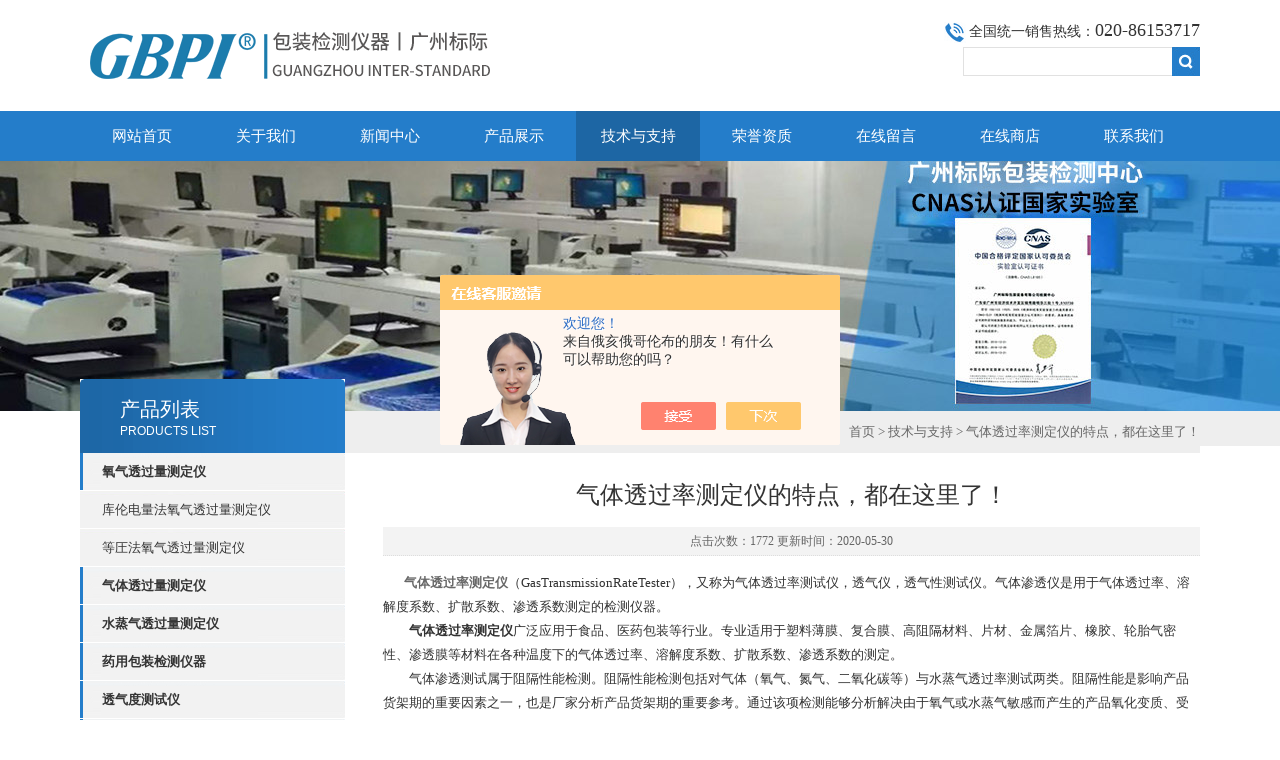

--- FILE ---
content_type: text/html; charset=utf-8
request_url: http://www.gbtest17.com/Article-2238252.html
body_size: 8955
content:
<!DOCTYPE html PUBLIC "-//W3C//DTD XHTML 1.0 Transitional//EN" "http://www.w3.org/TR/xhtml1/DTD/xhtml1-transitional.dtd">
<html xmlns="http://www.w3.org/1999/xhtml">
<head>
<meta http-equiv="Content-Type" content="text/html; charset=utf-8" />
<title>气体透过率测定仪的特点，都在这里了！-广州标际包装设备有限公司</title>


<link type="text/css" rel="stylesheet" href="/Skins/345118/css/css.css" />
<link type="text/css" rel="stylesheet" href="/Skins/345118/css/inpage.css" />
<script type="text/javascript" src="/Skins/345118/js/jquery.pack.js"></script>

<script>
$(document).ready(function(e) {
   $(".new_nav li").eq(num-1).addClass("cur")
});
</script>

<script>var num=5</script>
<script type="application/ld+json">
{
"@context": "https://ziyuan.baidu.com/contexts/cambrian.jsonld",
"@id": "http://www.gbtest17.com/Article-2238252.html",
"title": "气体透过率测定仪的特点，都在这里了！",
"pubDate": "2020-05-30T16:49:21",
"upDate": "2020-05-30T16:49:21"
    }</script>
<script language="javaScript" src="/js/JSChat.js"></script><script language="javaScript">function ChatBoxClickGXH() { DoChatBoxClickGXH('https://chat.chem17.com',347022) }</script><script>!window.jQuery && document.write('<script src="https://public.mtnets.com/Plugins/jQuery/2.2.4/jquery-2.2.4.min.js" integrity="sha384-rY/jv8mMhqDabXSo+UCggqKtdmBfd3qC2/KvyTDNQ6PcUJXaxK1tMepoQda4g5vB" crossorigin="anonymous">'+'</scr'+'ipt>');</script><script type="text/javascript" src="https://chat.chem17.com/chat/KFCenterBox/345118"></script><script type="text/javascript" src="https://chat.chem17.com/chat/KFLeftBox/345118"></script><script>
(function(){
var bp = document.createElement('script');
var curProtocol = window.location.protocol.split(':')[0];
if (curProtocol === 'https') {
bp.src = 'https://zz.bdstatic.com/linksubmit/push.js';
}
else {
bp.src = 'http://push.zhanzhang.baidu.com/push.js';
}
var s = document.getElementsByTagName("script")[0];
s.parentNode.insertBefore(bp, s);
})();
</script>
</head>
<body class="inbody">
<!--header start-->
<div class="header clearfix">
  <div class="logo fl"><a href="/"><img src="/Skins/345118/images/new_logo.gif" width="531" height="104" border="none"/></a></div>  
  <div class="right_tl fr">
  <ul class="new_tel">
  <li class="tel_tit"><img src="/Skins/345118/images/new_tel.gif" />全国统一销售热线：<span>020-86153717</span></li>
  <li class="new_inp">
 <form name="form1" method="post" action="/products.html" onSubmit="return checkform(form1)">
 <input name="keyword" value=""  type="text"  class="inp_1"/>
 <input name="" type="submit" class="inp_2" value=""/>
  </form></li>
  </ul>
  </div>
</div>
<div class="new_nav">
   <ul>
    <li><a href="/">网站首页</a></li>
    <li><a rel="nofollow" href="/aboutus.html">关于我们</a></li>
    <li><a href="/news.html">新闻中心</a></li>
    <li><a href="/products.html">产品展示</a></li>
    <li><a href="/article.html">技术与支持</a></li>
    <li><a rel="nofollow" href="/honor.html">荣誉资质</a></li>
    <li><a rel="nofollow" href="/order.html">在线留言</a></li>
    <li><a rel="nofollow" href="https://www.chem17.com/st345118" target="_blank">在线商店</a></li>
    <li><a rel="nofollow" href="/contact.html">联系我们</a></li>
   </ul>
  </div>
  <script src="https://www.chem17.com/mystat.aspx?u=13971656062"></script>
<!--header end-->
<div class="new_ny_banner"></div>
<!--body start-->
<div class="inpage_con">
<div class="inpgae_left">
<p class="inpage_indexnoticetit">                        
                    产品列表<span>PRODUCTS LIST</span>
                </p>
  <div class="inpage_notice">
                            <ul>
                                                
                        <li><a href="/ParentList-1439903.html" title="氧气透过量测定仪" target="_blank" onmouseover="showsubmenu('氧气透过量测定仪')"><strong>氧气透过量测定仪</strong></a></li>
                        <div id="submenu_氧气透过量测定仪" style="display:none">         
                                     
                        <li class="new_left_two"><a href="/SonList-1452799.html" target="_blank" title="库伦电量法氧气透过量测定仪">库伦电量法氧气透过量测定仪</a></li>          
                                     
                        <li class="new_left_two"><a href="/SonList-1452798.html" target="_blank" title="等圧法氧气透过量测定仪">等圧法氧气透过量测定仪</a></li>          
                          
                            </div>
                                              
                        <li><a href="/ParentList-1439905.html" title="气体透过量测定仪" target="_blank" onmouseover="showsubmenu('气体透过量测定仪')"><strong>气体透过量测定仪</strong></a></li>
                        <div id="submenu_气体透过量测定仪" style="display:none">         
                                     
                        <li class="new_left_two"><a href="/SonList-2485524.html" target="_blank" title="电池隔膜透气仪">电池隔膜透气仪</a></li>          
                                     
                        <li class="new_left_two"><a href="/SonList-1452797.html" target="_blank" title="库伦电量法气体透过量测定仪">库伦电量法气体透过量测定仪</a></li>          
                                     
                        <li class="new_left_two"><a href="/SonList-1439995.html" target="_blank" title="等圧法气体透过量测定仪">等圧法气体透过量测定仪</a></li>          
                                     
                        <li class="new_left_two"><a href="/SonList-1439994.html" target="_blank" title="压差法气体透过量测定仪">压差法气体透过量测定仪</a></li>          
                          
                            </div>
                                              
                        <li><a href="/ParentList-1439906.html" title="水蒸气透过量测定仪" target="_blank" onmouseover="showsubmenu('水蒸气透过量测定仪')"><strong>水蒸气透过量测定仪</strong></a></li>
                        <div id="submenu_水蒸气透过量测定仪" style="display:none">         
                                     
                        <li class="new_left_two"><a href="/SonList-1452796.html" target="_blank" title="增重法水蒸气透过量测定仪">增重法水蒸气透过量测定仪</a></li>          
                                     
                        <li class="new_left_two"><a href="/SonList-1440006.html" target="_blank" title="红外法水蒸气透过量测定仪">红外法水蒸气透过量测定仪</a></li>          
                                     
                        <li class="new_left_two"><a href="/SonList-1440004.html" target="_blank" title="电解法水蒸气透过量测定仪">电解法水蒸气透过量测定仪</a></li>          
                                     
                        <li class="new_left_two"><a href="/SonList-1440003.html" target="_blank" title="杯式法水蒸气透过量测定仪">杯式法水蒸气透过量测定仪</a></li>          
                          
                            </div>
                                              
                        <li><a href="/ParentList-1452790.html" title="药用包装检测仪器" target="_blank" onmouseover="showsubmenu('药用包装检测仪器')"><strong>药用包装检测仪器</strong></a></li>
                        <div id="submenu_药用包装检测仪器" style="display:none">         
                                     
                        <li class="new_left_two"><a href="/SonList-1576493.html" target="_blank" title="五层共挤输液用膜袋检测仪器">五层共挤输液用膜袋检测仪器</a></li>          
                                     
                        <li class="new_left_two"><a href="/SonList-1576492.html" target="_blank" title="三层共挤输液用膜袋检测仪器">三层共挤输液用膜袋检测仪器</a></li>          
                                     
                        <li class="new_left_two"><a href="/SonList-1576411.html" target="_blank" title="塑料输液容器用聚丙烯组合盖检测仪器">塑料输液容器用聚丙烯组合盖检测仪器</a></li>          
                                     
                        <li class="new_left_two"><a href="/SonList-1576403.html" target="_blank" title="聚丙烯输液瓶检测仪器">聚丙烯输液瓶检测仪器</a></li>          
                                     
                        <li class="new_left_two"><a href="/SonList-1576211.html" target="_blank" title="低密度聚乙烯输液瓶检测仪器">低密度聚乙烯输液瓶检测仪器</a></li>          
                                     
                        <li class="new_left_two"><a href="/SonList-1576210.html" target="_blank" title="口服液瓶用撕拉铝盖检测仪器">口服液瓶用撕拉铝盖检测仪器</a></li>          
                                     
                        <li class="new_left_two"><a href="/SonList-1576209.html" target="_blank" title="输液瓶用铝盖检测仪器">输液瓶用铝盖检测仪器</a></li>          
                                     
                        <li class="new_left_two"><a href="/SonList-1576034.html" target="_blank" title="注射剂瓶用铝盖检测仪器">注射剂瓶用铝盖检测仪器</a></li>          
                                     
                        <li class="new_left_two"><a href="/SonList-1561484.html" target="_blank" title="药用铝箔检测仪器">药用铝箔检测仪器</a></li>          
                                     
                        <li class="new_left_two"><a href="/SonList-1519893.html" target="_blank" title="水蒸气透过率测试仪">水蒸气透过率测试仪</a></li>          
                          
                            </div>
                                              
                        <li><a href="/ParentList-1452800.html" title="透气度测试仪" target="_blank" onmouseover="showsubmenu('透气度测试仪')"><strong>透气度测试仪</strong></a></li>
                        <div id="submenu_透气度测试仪" style="display:none">         
                                     
                        <li class="new_left_two"><a href="/SonList-1452832.html" target="_blank" title="纺织物透气性测试仪">纺织物透气性测试仪</a></li>          
                                     
                        <li class="new_left_two"><a href="/SonList-1452801.html" target="_blank" title="纸张透气度测试仪">纸张透气度测试仪</a></li>          
                          
                            </div>
                                              
                        <li><a href="/ParentList-1439922.html" title="蒸发残渣恒重仪" target="_blank" onmouseover="showsubmenu('蒸发残渣恒重仪')"><strong>蒸发残渣恒重仪</strong></a></li>
                        <div id="submenu_蒸发残渣恒重仪" style="display:none">         
                                     
                        <li class="new_left_two"><a href="/SonList-2510557.html" target="_blank" title="不挥发物测定仪">不挥发物测定仪</a></li>          
                                     
                        <li class="new_left_two"><a href="/SonList-1803902.html" target="_blank" title="全自动总迁移量测定仪">全自动总迁移量测定仪</a></li>          
                          
                            </div>
                                              
                        <li><a href="/ParentList-1439923.html" title="气调保鲜箱" target="_blank" onmouseover="showsubmenu('气调保鲜箱')"><strong>气调保鲜箱</strong></a></li>
                        <div id="submenu_气调保鲜箱" style="display:none">         
                          
                            </div>
                                              
                        <li><a href="/ParentList-1439925.html" title="拉力试验机" target="_blank" onmouseover="showsubmenu('拉力试验机')"><strong>拉力试验机</strong></a></li>
                        <div id="submenu_拉力试验机" style="display:none">         
                                     
                        <li class="new_left_two"><a href="/SonList-1452868.html" target="_blank" title="万能材料试验机|门式拉力试验机">万能材料试验机|门式拉力试验机</a></li>          
                                     
                        <li class="new_left_two"><a href="/SonList-1452869.html" target="_blank" title="*智能电子拉力试验机">*智能电子拉力试验机</a></li>          
                                     
                        <li class="new_left_two"><a href="/SonList-1452870.html" target="_blank" title="性价比拉力试验机">性价比拉力试验机</a></li>          
                                     
                        <li class="new_left_two"><a href="/SonList-1452871.html" target="_blank" title="QS认证仪器拉力试验机">QS认证仪器拉力试验机</a></li>          
                          
                            </div>
                                              
                        <li><a href="/ParentList-1439926.html" title="热封仪" target="_blank" onmouseover="showsubmenu('热封仪')"><strong>热封仪</strong></a></li>
                        <div id="submenu_热封仪" style="display:none">         
                                     
                        <li class="new_left_two"><a href="/SonList-1452880.html" target="_blank" title="*电子热封仪">*电子热封仪</a></li>          
                                     
                        <li class="new_left_two"><a href="/SonList-1452879.html" target="_blank" title="单点热封仪|单工位热封仪">单点热封仪|单工位热封仪</a></li>          
                                     
                        <li class="new_left_two"><a href="/SonList-1452877.html" target="_blank" title="五点热封仪|多工位热封仪">五点热封仪|多工位热封仪</a></li>          
                          
                            </div>
                                              
                        <li><a href="/ParentList-1439928.html" title="摩擦系数测定仪" target="_blank" onmouseover="showsubmenu('摩擦系数测定仪')"><strong>摩擦系数测定仪</strong></a></li>
                        <div id="submenu_摩擦系数测定仪" style="display:none">         
                          
                            </div>
                                              
                        <li><a href="/ParentList-1439929.html" title="密封仪" target="_blank" onmouseover="showsubmenu('密封仪')"><strong>密封仪</strong></a></li>
                        <div id="submenu_密封仪" style="display:none">         
                                     
                        <li class="new_left_two"><a href="/SonList-2485475.html" target="_blank" title="微泄漏密封仪">微泄漏密封仪</a></li>          
                                     
                        <li class="new_left_two"><a href="/SonList-1452882.html" target="_blank" title="负压法密封仪">负压法密封仪</a></li>          
                                     
                        <li class="new_left_two"><a href="/SonList-1452881.html" target="_blank" title="正压法密封仪">正压法密封仪</a></li>          
                          
                            </div>
                                              
                        <li><a href="/ParentList-1439933.html" title="反压高温蒸煮锅" target="_blank" onmouseover="showsubmenu('反压高温蒸煮锅')"><strong>反压高温蒸煮锅</strong></a></li>
                        <div id="submenu_反压高温蒸煮锅" style="display:none">         
                          
                            </div>
                                              
                        <li><a href="/ParentList-1439935.html" title="摆锤冲击测试仪" target="_blank" onmouseover="showsubmenu('摆锤冲击测试仪')"><strong>摆锤冲击测试仪</strong></a></li>
                        <div id="submenu_摆锤冲击测试仪" style="display:none">         
                                     
                        <li class="new_left_two"><a href="/SonList-1452887.html" target="_blank" title="电子式摆锤冲击测试仪">电子式摆锤冲击测试仪</a></li>          
                                     
                        <li class="new_left_two"><a href="/SonList-1452885.html" target="_blank" title="机械式摆锤冲击测试仪">机械式摆锤冲击测试仪</a></li>          
                          
                            </div>
                                              
                        <li><a href="/ParentList-1439939.html" title="落镖冲击测试仪" target="_blank" onmouseover="showsubmenu('落镖冲击测试仪')"><strong>落镖冲击测试仪</strong></a></li>
                        <div id="submenu_落镖冲击测试仪" style="display:none">         
                          
                            </div>
                                              
                        <li><a href="/ParentList-1439962.html" title="热收缩测试仪" target="_blank" onmouseover="showsubmenu('热收缩测试仪')"><strong>热收缩测试仪</strong></a></li>
                        <div id="submenu_热收缩测试仪" style="display:none">         
                          
                            </div>
                                              
                        <li><a href="/ParentList-1439965.html" title="包装袋耐压测试仪" target="_blank" onmouseover="showsubmenu('包装袋耐压测试仪')"><strong>包装袋耐压测试仪</strong></a></li>
                        <div id="submenu_包装袋耐压测试仪" style="display:none">         
                          
                            </div>
                                              
                        <li><a href="/ParentList-1439966.html" title="纸箱耐压测试仪" target="_blank" onmouseover="showsubmenu('纸箱耐压测试仪')"><strong>纸箱耐压测试仪</strong></a></li>
                        <div id="submenu_纸箱耐压测试仪" style="display:none">         
                          
                            </div>
                                              
                        <li><a href="/ParentList-1439967.html" title="撕裂度测试仪" target="_blank" onmouseover="showsubmenu('撕裂度测试仪')"><strong>撕裂度测试仪</strong></a></li>
                        <div id="submenu_撕裂度测试仪" style="display:none">         
                          
                            </div>
                                              
                        <li><a href="/ParentList-1439968.html" title="耐破度测试仪" target="_blank" onmouseover="showsubmenu('耐破度测试仪')"><strong>耐破度测试仪</strong></a></li>
                        <div id="submenu_耐破度测试仪" style="display:none">         
                          
                            </div>
                                              
                        <li><a href="/ParentList-1439970.html" title="高精度测厚仪" target="_blank" onmouseover="showsubmenu('高精度测厚仪')"><strong>高精度测厚仪</strong></a></li>
                        <div id="submenu_高精度测厚仪" style="display:none">         
                                     
                        <li class="new_left_two"><a href="/SonList-1452912.html" target="_blank" title="全自动高精度测厚仪">全自动高精度测厚仪</a></li>          
                                     
                        <li class="new_left_two"><a href="/SonList-1452909.html" target="_blank" title="台式高精度测厚仪">台式高精度测厚仪</a></li>          
                                     
                        <li class="new_left_two"><a href="/SonList-1452908.html" target="_blank" title="机械接触式测厚仪">机械接触式测厚仪</a></li>          
                          
                            </div>
                                              
                        <li><a href="/ParentList-1439979.html" title="压缩测试仪" target="_blank" onmouseover="showsubmenu('压缩测试仪')"><strong>压缩测试仪</strong></a></li>
                        <div id="submenu_压缩测试仪" style="display:none">         
                                     
                        <li class="new_left_two"><a href="/SonList-1505992.html" target="_blank" title="环压强度试验仪">环压强度试验仪</a></li>          
                                     
                        <li class="new_left_two"><a href="/SonList-1452901.html" target="_blank" title="压缩试验仪">压缩试验仪</a></li>          
                                     
                        <li class="new_left_two"><a href="/SonList-1452900.html" target="_blank" title="边压强度试验仪">边压强度试验仪</a></li>          
                                     
                        <li class="new_left_two"><a href="/SonList-1452899.html" target="_blank" title="竖压强度试验仪">竖压强度试验仪</a></li>          
                                     
                        <li class="new_left_two"><a href="/SonList-1452898.html" target="_blank" title="胶合强度试验仪">胶合强度试验仪</a></li>          
                                     
                        <li class="new_left_two"><a href="/SonList-1452897.html" target="_blank" title="平压强度试验仪">平压强度试验仪</a></li>          
                          
                            </div>
                                              
                        <li><a href="/ParentList-1439981.html" title="扭力仪" target="_blank" onmouseover="showsubmenu('扭力仪')"><strong>扭力仪</strong></a></li>
                        <div id="submenu_扭力仪" style="display:none">         
                          
                            </div>
                                              
                        <li><a href="/ParentList-1439985.html" title="胶粘带压辊机" target="_blank" onmouseover="showsubmenu('胶粘带压辊机')"><strong>胶粘带压辊机</strong></a></li>
                        <div id="submenu_胶粘带压辊机" style="display:none">         
                          
                            </div>
                                              
                        <li><a href="/ParentList-1439986.html" title="圆盘剥离测试仪" target="_blank" onmouseover="showsubmenu('圆盘剥离测试仪')"><strong>圆盘剥离测试仪</strong></a></li>
                        <div id="submenu_圆盘剥离测试仪" style="display:none">         
                          
                            </div>
                                              
                        <li><a href="/ParentList-1439988.html" title="耐刮擦测试仪" target="_blank" onmouseover="showsubmenu('耐刮擦测试仪')"><strong>耐刮擦测试仪</strong></a></li>
                        <div id="submenu_耐刮擦测试仪" style="display:none">         
                          
                            </div>
                                              
                        <li><a href="/ParentList-1439991.html" title="透光率雾度测试仪" target="_blank" onmouseover="showsubmenu('透光率雾度测试仪')"><strong>透光率雾度测试仪</strong></a></li>
                        <div id="submenu_透光率雾度测试仪" style="display:none">         
                          
                            </div>
                                              
                        <li><a href="/ParentList-1439993.html" title="熔融指数测试仪" target="_blank" onmouseover="showsubmenu('熔融指数测试仪')"><strong>熔融指数测试仪</strong></a></li>
                        <div id="submenu_熔融指数测试仪" style="display:none">         
                          
                            </div>
                                              
                        <li><a href="/ParentList-1452789.html" title="包装检测仪器" target="_blank" onmouseover="showsubmenu('包装检测仪器')"><strong>包装检测仪器</strong></a></li>
                        <div id="submenu_包装检测仪器" style="display:none">         
                          
                            </div>
                                              
                        <li><a href="/ParentList-1452793.html" title="电池隔离膜检测仪器" target="_blank" onmouseover="showsubmenu('电池隔离膜检测仪器')"><strong>电池隔离膜检测仪器</strong></a></li>
                        <div id="submenu_电池隔离膜检测仪器" style="display:none">         
                          
                            </div>
                                              
                        <li><a href="/ParentList-1452862.html" title="气相色谱仪" target="_blank" onmouseover="showsubmenu('气相色谱仪')"><strong>气相色谱仪</strong></a></li>
                        <div id="submenu_气相色谱仪" style="display:none">         
                                     
                        <li class="new_left_two"><a href="/SonList-2282683.html" target="_blank" title="液相色谱仪">液相色谱仪</a></li>          
                                     
                        <li class="new_left_two"><a href="/SonList-2169725.html" target="_blank" title="氮氢空一体机">氮氢空一体机</a></li>          
                          
                            </div>
                                              
                        <li><a href="/ParentList-1452863.html" title="溶剂残留检测鼓风干燥箱" target="_blank" onmouseover="showsubmenu('溶剂残留检测鼓风干燥箱')"><strong>溶剂残留检测鼓风干燥箱</strong></a></li>
                        <div id="submenu_溶剂残留检测鼓风干燥箱" style="display:none">         
                          
                            </div>
                                              
                        <li><a href="/ParentList-1452864.html" title="溶剂残留检测氢空氮发生器" target="_blank" onmouseover="showsubmenu('溶剂残留检测氢空氮发生器')"><strong>溶剂残留检测氢空氮发生器</strong></a></li>
                        <div id="submenu_溶剂残留检测氢空氮发生器" style="display:none">         
                          
                            </div>
                                              
                        <li><a href="/ParentList-1452865.html" title="全自动溶剂水分测试仪" target="_blank" onmouseover="showsubmenu('全自动溶剂水分测试仪')"><strong>全自动溶剂水分测试仪</strong></a></li>
                        <div id="submenu_全自动溶剂水分测试仪" style="display:none">         
                          
                            </div>
                                              
                        <li><a href="/ParentList-1452866.html" title="万能材料试验机|门式拉力机" target="_blank" onmouseover="showsubmenu('万能材料试验机|门式拉力机')"><strong>万能材料试验机|门式拉力机</strong></a></li>
                        <div id="submenu_万能材料试验机|门式拉力机" style="display:none">         
                          
                            </div>
                                              
                        <li><a href="/ParentList-1452873.html" title="摩擦剥离测试仪" target="_blank" onmouseover="showsubmenu('摩擦剥离测试仪')"><strong>摩擦剥离测试仪</strong></a></li>
                        <div id="submenu_摩擦剥离测试仪" style="display:none">         
                          
                            </div>
                                              
                        <li><a href="/ParentList-1452884.html" title="泄漏与密封强度测定仪" target="_blank" onmouseover="showsubmenu('泄漏与密封强度测定仪')"><strong>泄漏与密封强度测定仪</strong></a></li>
                        <div id="submenu_泄漏与密封强度测定仪" style="display:none">         
                          
                            </div>
                                              
                        <li><a href="/ParentList-1452888.html" title="落球冲击测试仪" target="_blank" onmouseover="showsubmenu('落球冲击测试仪')"><strong>落球冲击测试仪</strong></a></li>
                        <div id="submenu_落球冲击测试仪" style="display:none">         
                          
                            </div>
                                              
                        <li><a href="/ParentList-1452963.html" title="全自动吸嘴袋封管机" target="_blank" onmouseover="showsubmenu('全自动吸嘴袋封管机')"><strong>全自动吸嘴袋封管机</strong></a></li>
                        <div id="submenu_全自动吸嘴袋封管机" style="display:none">         
                                     
                        <li class="new_left_two"><a href="/SonList-1452965.html" target="_blank" title="全自动吸嘴袋封口机">全自动吸嘴袋封口机</a></li>          
                          
                            </div>
                                              
                        <li><a href="/ParentList-1468725.html" title="广州标际国家标准物质" target="_blank" onmouseover="showsubmenu('广州标际国家标准物质')"><strong>广州标际国家标准物质</strong></a></li>
                        <div id="submenu_广州标际国家标准物质" style="display:none">         
                                     
                        <li class="new_left_two"><a href="/SonList-1468728.html" target="_blank" title="水汽透过率国家标准物质">水汽透过率国家标准物质</a></li>          
                                     
                        <li class="new_left_two"><a href="/SonList-1468727.html" target="_blank" title="氧气透过率国家标准物质">氧气透过率国家标准物质</a></li>          
                                     
                        <li class="new_left_two"><a href="/SonList-1468726.html" target="_blank" title="气体透过率国家标准物质">气体透过率国家标准物质</a></li>          
                          
                            </div>
                                              
                        <li><a href="/ParentList-1479844.html" title="拉力机取样器" target="_blank" onmouseover="showsubmenu('拉力机取样器')"><strong>拉力机取样器</strong></a></li>
                        <div id="submenu_拉力机取样器" style="display:none">         
                          
                            </div>
                                              
                        <li><a href="/ParentList-1500623.html" title="铝箔针孔度测定仪" target="_blank" onmouseover="showsubmenu('铝箔针孔度测定仪')"><strong>铝箔针孔度测定仪</strong></a></li>
                        <div id="submenu_铝箔针孔度测定仪" style="display:none">         
                          
                            </div>
                                              
                        <li><a href="/ParentList-1638850.html" title="傅立叶红外光谱" target="_blank" onmouseover="showsubmenu('傅立叶红外光谱')"><strong>傅立叶红外光谱</strong></a></li>
                        <div id="submenu_傅立叶红外光谱" style="display:none">         
                          
                            </div>
                                              
                        <li><a href="/ParentList-1803921.html" title="鼓风干燥箱" target="_blank" onmouseover="showsubmenu('鼓风干燥箱')"><strong>鼓风干燥箱</strong></a></li>
                        <div id="submenu_鼓风干燥箱" style="display:none">         
                          
                            </div>
                                              
                        <li><a href="/ParentList-2023503.html" title="口罩气体交换压力差测试仪" target="_blank" onmouseover="showsubmenu('口罩气体交换压力差测试仪')"><strong>口罩气体交换压力差测试仪</strong></a></li>
                        <div id="submenu_口罩气体交换压力差测试仪" style="display:none">         
                          
                            </div>
                                              
                        <li><a href="/ParentList-2023551.html" title="雾化消毒器" target="_blank" onmouseover="showsubmenu('雾化消毒器')"><strong>雾化消毒器</strong></a></li>
                        <div id="submenu_雾化消毒器" style="display:none">         
                          
                            </div>
                                              
                        <li><a href="/ParentList-2029326.html" title="口罩检测仪器" target="_blank" onmouseover="showsubmenu('口罩检测仪器')"><strong>口罩检测仪器</strong></a></li>
                        <div id="submenu_口罩检测仪器" style="display:none">         
                          
                            </div>
                                              
                        <li><a href="/ParentList-2166330.html" title="耐压试验仪" target="_blank" onmouseover="showsubmenu('耐压试验仪')"><strong>耐压试验仪</strong></a></li>
                        <div id="submenu_耐压试验仪" style="display:none">         
                          
                            </div>
                                              
                        <li><a href="/ParentList-2166370.html" title="热粘性测试仪" target="_blank" onmouseover="showsubmenu('热粘性测试仪')"><strong>热粘性测试仪</strong></a></li>
                        <div id="submenu_热粘性测试仪" style="display:none">         
                          
                            </div>
                                              
                        <li><a href="/ParentList-2168538.html" title="光泽度仪" target="_blank" onmouseover="showsubmenu('光泽度仪')"><strong>光泽度仪</strong></a></li>
                        <div id="submenu_光泽度仪" style="display:none">         
                          
                            </div>
                                              
                        <li><a href="/ParentList-2168580.html" title="纺织物透气测定仪" target="_blank" onmouseover="showsubmenu('纺织物透气测定仪')"><strong>纺织物透气测定仪</strong></a></li>
                        <div id="submenu_纺织物透气测定仪" style="display:none">         
                          
                            </div>
                                              
                        <li><a href="/ParentList-2169745.html" title="标准光源" target="_blank" onmouseover="showsubmenu('标准光源')"><strong>标准光源</strong></a></li>
                        <div id="submenu_标准光源" style="display:none">         
                          
                            </div>
                                              
                        <li><a href="/ParentList-2169750.html" title="纸杯纸碗挺度测定仪" target="_blank" onmouseover="showsubmenu('纸杯纸碗挺度测定仪')"><strong>纸杯纸碗挺度测定仪</strong></a></li>
                        <div id="submenu_纸杯纸碗挺度测定仪" style="display:none">         
                          
                            </div>
                                              
                        <li><a href="/ParentList-2170779.html" title="挺度测定仪" target="_blank" onmouseover="showsubmenu('挺度测定仪')"><strong>挺度测定仪</strong></a></li>
                        <div id="submenu_挺度测定仪" style="display:none">         
                          
                            </div>
                                              
                        <li><a href="/ParentList-2171676.html" title="分光密度仪" target="_blank" onmouseover="showsubmenu('分光密度仪')"><strong>分光密度仪</strong></a></li>
                        <div id="submenu_分光密度仪" style="display:none">         
                          
                            </div>
                                              
                        <li><a href="/ParentList-2171706.html" title="电子天平" target="_blank" onmouseover="showsubmenu('电子天平')"><strong>电子天平</strong></a></li>
                        <div id="submenu_电子天平" style="display:none">         
                          
                            </div>
                                              
                        <li><a href="/ParentList-2173229.html" title="封管机" target="_blank" onmouseover="showsubmenu('封管机')"><strong>封管机</strong></a></li>
                        <div id="submenu_封管机" style="display:none">         
                          
                            </div>
                                              
                        <li><a href="/ParentList-2182798.html" title="工厂尾气环保检测系统" target="_blank" onmouseover="showsubmenu('工厂尾气环保检测系统')"><strong>工厂尾气环保检测系统</strong></a></li>
                        <div id="submenu_工厂尾气环保检测系统" style="display:none">         
                          
                            </div>
                                              
                        <li><a href="/ParentList-2219774.html" title="生物降解测定仪" target="_blank" onmouseover="showsubmenu('生物降解测定仪')"><strong>生物降解测定仪</strong></a></li>
                        <div id="submenu_生物降解测定仪" style="display:none">         
                          
                            </div>
                                              
                        <li><a href="/ParentList-2239768.html" title="老化试验箱系列" target="_blank" onmouseover="showsubmenu('老化试验箱系列')"><strong>老化试验箱系列</strong></a></li>
                        <div id="submenu_老化试验箱系列" style="display:none">         
                          
                            </div>
                                              
                        <li><a href="/ParentList-2240483.html" title="玻璃类检测仪器" target="_blank" onmouseover="showsubmenu('玻璃类检测仪器')"><strong>玻璃类检测仪器</strong></a></li>
                        <div id="submenu_玻璃类检测仪器" style="display:none">         
                          
                            </div>
                                              
                        <li><a href="/ParentList-2294661.html" title="光度计" target="_blank" onmouseover="showsubmenu('光度计')"><strong>光度计</strong></a></li>
                        <div id="submenu_光度计" style="display:none">         
                          
                            </div>
                                              
                        <li><a href="/ParentList-2294669.html" title="膨胀系数测量仪" target="_blank" onmouseover="showsubmenu('膨胀系数测量仪')"><strong>膨胀系数测量仪</strong></a></li>
                        <div id="submenu_膨胀系数测量仪" style="display:none">         
                          
                            </div>
                                              
                        <li><a href="/ParentList-2296476.html" title="纸类检测仪器" target="_blank" onmouseover="showsubmenu('纸类检测仪器')"><strong>纸类检测仪器</strong></a></li>
                        <div id="submenu_纸类检测仪器" style="display:none">         
                          
                            </div>
                                              
                        <li><a href="/ParentList-2313901.html" title="测色仪" target="_blank" onmouseover="showsubmenu('测色仪')"><strong>测色仪</strong></a></li>
                        <div id="submenu_测色仪" style="display:none">         
                          
                            </div>
                                              
                        <li><a href="/ParentList-2485530.html" title="生物降解测试仪" target="_blank" onmouseover="showsubmenu('生物降解测试仪')"><strong>生物降解测试仪</strong></a></li>
                        <div id="submenu_生物降解测试仪" style="display:none">         
                          
                            </div>
                                                                     
                        </ul>
                       
                        </div>  
                        
</div>
</div>
<div class="inpage_right">
<div class="mbx2"><a href="/">首页</a> &gt; <a href="/article.html">技术与支持</a> &gt; 气体透过率测定仪的特点，都在这里了！</div>
<div class="inpage_content">
<div class="nr_main_box">	 
			 				 
<div class="inside_rnewtil">气体透过率测定仪的特点，都在这里了！</div>
<div class="inside_rnewtime">点击次数：1772 更新时间：2020-05-30</div>
<div class="inside_rnewcon">
<div>&nbsp; &nbsp; &nbsp; &nbsp;<strong><a href="http://www.gbtest17.com/Products-26535717.html" target="_blank">气体透过率测定仪</a></strong>（GasTransmissionRateTester），又称为气体透过率测试仪，透气仪，透气性测试仪。气体渗透仪是用于气体透过率、溶解度系数、扩散系数、渗透系数测定的检测仪器。</div><div>　　<strong>气体透过率测定仪</strong>广泛应用于食品、医药包装等行业。专业适用于塑料薄膜、复合膜、高阻隔材料、片材、金属箔片、橡胶、轮胎气密性、渗透膜等材料在各种温度下的气体透过率、溶解度系数、扩散系数、渗透系数的测定。</div><div>　　气体渗透测试属于阻隔性能检测。阻隔性能检测包括对气体（氧气、氮气、二氧化碳等）与水蒸气透过率测试两类。阻隔性能是影响产品货架期的重要因素之一，也是厂家分析产品货架期的重要参考。通过该项检测能够分析解决由于氧气或水蒸气敏感而产生的产品氧化变质、受潮霉变等质量问题。</div><div>　　<strong>气体透过率测定仪</strong>的特点：</div><div>　　1、控温装置嵌入式主机内，采取*的电磁程序步进温控技术,自动升温降温，变温速率可调，温控精度高达&plusmn;0.01℃。</div><div>　　2、行业内*具备自动保压差的功能。</div><div>　　3、*的腔体及气路设计，使用专业传感器、精度高、稳定性好。</div><div>　　4、极加的环境适应性,受环境温度影响小。</div><div>　　5、配备三个独立的传感器，以确保仪器的稳定性，测试效率更高。</div><div>　　6、高、低不同阻隔测试，现具备优异的体现性。</div><div>　　7、透过率、压力、压差、温度实时显示，运行参数曲线显示，便于跟踪参仪器运行状态。</div><div>　　8、实时显示每一点的透过率，通过透过率曲线，可了解测试进程。</div><div>　　9、软件界面简洁，操作方便，全自动测试，自动保存实验报告，可打印透过率及其他参数和曲线。</div><div>　　10、规模化无维护设计，运行稳定，备有超压安全保护功能。</div><div>　　11、仪器主机上配置兰色液晶屏操作层,同时显示各项参数。</div><div>　　12、标准膜校正及压力校正方式。</div><div>　　13、测试腔密封性能优异，是*一款能测试陶瓷气体透过量的仪器。</div><div class="iciba-extension-wrap" style="display: none;"><div class="iciba-extension J_Iciba"><div class="iciba-extension-header"><span>快捷翻译 - 快到离谱！</span><div class="iciba-extension-tools">&nbsp;</div></div><div class="iciba-extension-search-wrap"><input type="text" class="iciba-extension-keyword J_IcibaKeyword" placeholder="输入英文/中文，单词/长句" />                <span class="iciba-extension-search J_IcibaSearch">                                    </span></div><div class="iciba-extension-result J_IcibaResult" style="display: none;">&nbsp;</div><div class="iciba-extension-settings J_IcibaSettings"><div class="item J_Item" data-name="setting_huaci">划词翻译</div><div class="item J_Item" data-name="setting_auto_pronounce">自动发声</div><div class="item J_Item" data-name="setting_auto_add_to_my_note">自动添加生词本</div></div></div></div>
</div>

<div class="inside_newsthree">
		  <p id="newsprev">上一篇：<b class="newsprev"><a href="/Article-2253765.html">关于水蒸气透过量测定仪的测试步骤，都在这里了！</a></b></p>
		  <p id="newsnext">下一篇：<b class="newsnext"><a href="/Article-1579885.html">氧气透过量测定仪可实现数据统一管理</a></b></p>
		  <span><a href="/article.html">返回列表>></a></span>
	</div>





  
	 </div>
</div>
</div>
</div>

<!--body end-->
<!--footer start-->
<div class="footer clearfix">
  <div class="footer_wrapper clearfix">
    
    <div class="footer_cen fl">
    <span style="font-size:14px; color:#fff; ">工作时间</span><br/>
周一至周五：8:30-17:30<br />
休息时间：周六，周日，国家规定节假日<br />
值班电话：18825066456<br />
      
    </div>
    
    <div class="footer_cen fl">
    <span style="font-size:14px; color:#fff;">联系方式</span><br/>
      地址：广州市黄埔区夏港街道临江路3号<br />
      联系人：陈马蓬<br />
      联系QQ：2782623749<br />
      邮箱：2782623749@qq.com
    </div>
    
    <div class="footer_cen fl">
    <span style="font-size:14px; color:#fff; ">服务保障</span><br/>
无偿体验新仪器，无偿提供检测方案咨询；<br/>
无偿提供仪器软件更新服务；<br/>
无偿来厂培训，合格者发毕业证，提供食宿；<br/>
无偿为客户检测样品部分项目，提供数据比对；<br/>
仪器以旧抵新政策，以及故障紧急时提供备用仪器使用；<br/>
    </div>
    <div class="footer_cen2 fl">
    <span style="font-size:14px; color:#fff;">广州标际官方微信
</span><br/><br/>
<a target="_blank" href="http://wpa.qq.com/msgrd?v=3&uin=2782623749&site=qq&menu=yes">
<img src="/Skins/345118/images/ewm1.jpg" />
</a>
    </div>

    
  </div>
  <div class="clearfix"></div>
  <div class="footer_bottom">
  <div class="bottomw">
  <div class="banquan fl">
	<p align="left">Copyright 广州标际包装设备有限公司 版权所有 ICP备：<a rel="nofollow" href="http://beian.miit.gov.cn" target="_blank">粤ICP备05117761号</a> <a href="/sitemap.xml" target="_blank">GoogleSitemap</a>&nbsp;技术支持：<a rel="nofollow"href="https://www.chem17.com" target="_blank" rel="nofollow">化工仪器网</a><br /></div>
  <div class="bottomnav fr">
  <p align="left">
  <a rel="nofollow" href="/" target="_blank">返回首页</a>
  <a rel="nofollow" href="/aboutus.html" target="_blank">关于我们</a>
  <a rel="nofollow" href="/contact.html" target="_blank">联系我们</a>
    <A rel="nofollow" href="https://www.chem17.com/login" target="_blank" rel="nofollow" style="color:#fff">管理登陆</a>
  </div>

  </div>
  </div>
</div>


<div id="gxhxwtmobile" style="display:none;">18825066456</div>
<div class="qq_ser" id="kfFloatqq" style="display:none;">
	<!--联系人-->
	<div class="ser_tit1">
		联系人<a onclick="javascript:turnoff('kfFloatqq')"></a>
	</div>
	<div class="lxr_list">
		<ul>
            <li><h3>手机</h3><p>18825066456</p></li>
		</ul>
	</div>
	
	<!--在线客服-->
	<div class="ser_tit2">在线客服</div>
	<div class="qq_list">
		<ul>
			<li><a target="_blank" href="tencent://message/?uin=2782623749&Site=www.lanrentuku.com&Menu=yes"><img src="/Skins/345118/images/qq02_img.png"></a></li>
		</ul>
	</div>
  <!--<div class="ser_tit2">扫码关注我们</div>
	<div class="ser_ewm"><img src="/Skins/345118/images/ewm.jpg" /></div>-->
	<div class="ser_tit3">用心服务  成就你我</div>
</div>


<script type="text/javascript" src="/Skins/345118/js/pt_js.js"></script>
<script type="text/javascript" src="/Skins/345118/js/qq.js"></script>




<!--footer end-->

 <script type='text/javascript' src='/js/VideoIfrmeReload.js?v=001'></script>
  
</html>
</body>